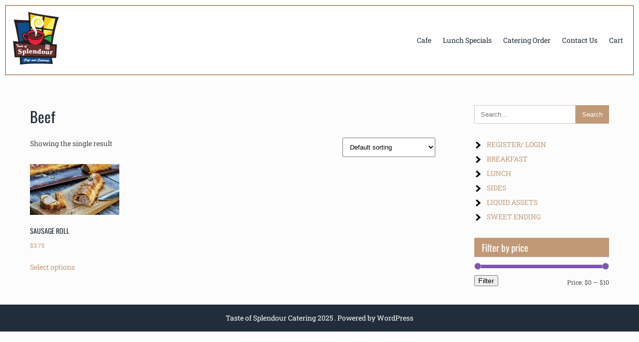

--- FILE ---
content_type: text/css
request_url: https://tasteofsplendour.com/wp-content/themes/coffee-cafeteria/style.css?ver=1.0
body_size: 24223
content:
/*
Theme Name: Coffee Cafeteria
Theme URI: https://flythemes.net/wordpress-themes/free-cafeteria-wordpress-theme/
Author: Flythemes
Author URI: https://flythemes.net
Description: Cafeteria WordPress theme is nice and elegant coffee shop WordPress theme made for cafe, restaurants, cafe bars, coffee shops and relevant food businesses. You own a coffee shop, a bar, restaurant, cafeteria, dining business or a cafe? Amazing! If you have a lucrative business like a coffee shop, you need a coffee shop WordPress theme. A coffee shop WordPress theme should be attractive, unique and modern. Choose the right WordPress theme as it saves you time, and allows you to focus on marketing while it takes care of other aspects. Your customers should visit your site, and be hooked. The secret to keeping your customers on your page, and persuading them to make purchases is found in our coffee shop WordPress theme. Our coffee shop WordPress theme is distinct and it has many awesome features. This theme contain some cool features like homepage sections, colors and more in customizer. Download the theme and build your website today.
Requires at least: 5.9
Tested up to: 6.0
Requires PHP: 5.6
Version: 1.1
License: GNU General Public License
License URI: https://www.gnu.org/licenses/gpl-3.0.en.html
Text Domain: coffee-cafeteria
Tags: food-and-drink, blog, e-commerce, one-column, two-columns, right-sidebar, custom-background, custom-colors, custom-header, custom-logo, custom-menu, editor-style, featured-images, full-width-template, post-formats, sticky-post

Coffee Cafeteria is based on Underscores theme(Underscores is distributed under the terms of the GNU GPL v2 or later).
Coffee Cafeteria WordPress Theme has been created by Flythemes(flythemes.net), 2022.
Coffee Cafeteria WordPress Theme is released under the terms of GNU GPL
*/

html {
    -webkit-box-sizing: border-box;
    -moz-box-sizing: border-box;
    box-sizing: border-box;
}
*, *:before, *:after {
    -webkit-box-sizing: inherit;
    -moz-box-sizing: inherit;
    box-sizing: inherit;
}
body {
    margin: 0;
    padding: 0;
    -ms-word-wrap: break-word;
    word-wrap: break-word;
    font: 14px/24px 'Roboto Slab';
    color: #4a4a4a;
	background-color:#fcfcfc;
}
img {
    margin: 0;
    padding: 0;
    border: none;
    max-width: 100%;
    height: auto;
}
section img {
    max-width: 100%;
}
h1,
h2,
h3,
h4,
h5,
h6 {
    margin: 0;
    padding: 0;
	font-family: 'Oswald';
	line-height:normal;
	color:#222D3B;
	font-weight: 400;
}
h1{
    font-size:34px;
}
h2{
    font-size:26px;
}
h3{
    font-size:22px;
}
h4{
    font-size:18px;
}
h5{
    font-size:16px;
}
h6{
    font-size:14px;
}
p {
    margin: 0;
    padding: 0;
}
a {
    color: #222D3B;
    -webkit-transition:all 0.4s ease-in-out;
    transition:all 0.4s ease-in-out;
}
a:hover {
    text-decoration: none;
    color: #C19977;
}
ul {
    margin: 0 0 0 15px;
    padding: 0;
}
.clear {
    clear: both;
}
.center {
    text-align: center;
    margin-bottom: 40px;
}
pre {
    border: 1px solid #d1d1d1;
    font-size: 1rem;
    line-height: 1.3125;
    margin: 0 0 1.75em;
    max-width: 100%;
    overflow: auto;
    overflow-wrap: break-word;
    padding: 1.75em;
    white-space: pre-wrap;
}
.middle-align {
    margin: 0 auto;
    padding: 0;
}
.wp-caption {
    margin: 0;
    padding: 0;
    font-size: 13px;
    max-width: 100%;
}
.wp-caption-text {
    margin: 0;
    padding: 0;
}
.sticky {
    margin: 0;
    padding: 0;
}
.screen-reader-text,
.bypostauthor,
.gallery-caption {
    margin: 0;
    padding: 0;
}
.alignleft,
img.alignleft {
    display: inline;
    float: left;
    margin-right: 45px;
    margin-top: 4px;
    margin-bottom: 20px;
    padding: 0;
}
.alignright,
img.alignright {
    display: inline;
    float: right;
}
.aligncenter,
img.aligncenter {
    clear: both;
    display: block;
    margin-left: auto;
    margin-right: auto;
    margin-top: 0;
}
.comment-list .comment-content ul {
    list-style: none;
    margin-left: 15px;
}
.comment-list .comment-content ul li {
    margin: 5px;
}
.main-container ol {
    list-style-position: outside;
}
.main-container ol li {
    margin: 5px 0;
}
.toggleMenu {
    display: none;
}
section {
    padding:0;
    position: relative;
}
.main-container {
    margin: 50px 0 0;
    padding: 0;
}
.container{
    width: 1160px;
    margin: 0 auto;
    padding: 0;
    position: relative;
}
.flex-box{
    display: -webkit-box;
    display: -ms-flexbox;
    display: -webkit-flex;
    display: flex;
    justify-content: space-between;
    align-items: center;
    flex-wrap: wrap;
}
.col{
    flex: 1;
}
.section_head {
    text-align: center;
    margin-bottom: 50px;
}
h2.section_title {
    font: 700 52px/1.2 'Oswald';
    color: #222D3B;
    position: relative;
    margin-bottom: 30px;
    padding-bottom: 30px;
    display: block;
    letter-spacing: 2px;
}
h2.section_title span {
    position: absolute;
    font-size: 18px;
    color: #C19977;
    bottom: 0;
    left: 0;
    right: 0;
    width: 160px;
    margin: 0 auto;
}
h2.section_title span:before,
h2.section_title span:after {
    content: '';
    border-top: 1px solid #C19977;
    position: absolute;
    width: 60px;
    height: 1px;
    top: 50%;
    -webkit-transform: translateY(-50%);
    -ms-transform: translateY(-50%);
    transform: translateY(-50%);
}
h2.section_title span:before {
    left: 0;
}
h2.section_title span:after {
    right: 0;
}
.spacer{padding: 20px 0;}
/*===============================================
** Button Hover Css
*===============================================*/
.line-hover {
    position: relative;
}
.line-hover span {
    display: block;
    transition: all .4s ease-in-out;
}
.line-hover span:before,
.line-hover span:after {
    content: '';
    position: absolute;
    width: 5px;
    height: 5px;
    border: 1px solid;
    transition: all .4s linear;
}
.line-hover span:before {
    top: 5px;
    left: 5px;
}
.line-hover span:after {
    bottom: 5px;
    right: 5px;
}
.line-hover:hover span:before,
.line-hover:hover span:after {
    width: 100%;
    height: 100%;
}

.line-hover-reverse {
    position: relative;
}
.line-hover-reverse span {
    display: block;
    transition: all .4s ease-in-out;
}
.line-hover-reverse span:before,
.line-hover-reverse span:after {
    content: '';
    position: absolute;
    width: 100%;
    height: 100%;
    border: 1px solid;
    transition: all .4s linear;
}
.line-hover-reverse span:before {
    top: 5px;
    left: 5px;
}
.line-hover-reverse span:after {
    bottom: 5px;
    right: 5px;
}
.line-hover-reverse:hover span:before,
.line-hover-reverse:hover span:after {
    width: 5px;
    height: 5px;
}

/******************************
** Top Header CSS
******************************/
.top-header{ 
    position: relative; 
    color:#ffffff; 
    letter-spacing:0.5px; 
    background-color: #222D3B; 
}
.top-header-col{ 
    position: relative; 
    flex: 1 0 25%; 
    text-align: center; 
    line-height: 42px; 
}
.top-header-col:nth-of-type(even){ 
    background-color: #C19977;
}
.top-header-col.icon-mail i, .top-header-col.icon-add i, .top-header-col.icon-tel i{ 
    margin-right: 10px;
}
.top-header .social-icons a{ 
    margin: 0 6px; 
}
.top-header a, 
.top-header .social-icons a, 
.top-header a:hover, 
.top-header .social-icons a:hover{ 
    color: #ffffff; 
}

/******************************
** Header CSS
******************************/
#header {
    width: 100%;
    position:relative;
    background-color:#ffffff;
    padding: 10px;
}
.inner-header{
    padding: 10px;
    border: 2px solid #C19977;
}
.head-left{
	margin-right: auto;
}
.site-logo img{
    margin: 0 auto;
}
h1.site-title{
    font-family: 'Oswald';
    color: #222D3B;
    font-weight: 700;
    font-size: 38px;
    line-height: 1;
}
h1.site-title a{
    text-decoration: none;
}
p.site-description{
    font-size: 12px;
    font-weight: 400;
    line-height: 1;
    color: #C19977;
    margin-top: 5px;
}

.header-button{
    margin-left: 25px;
}

/******************************
** Navigation CSS
******************************/
button.dropdown-toggle{
    display:none;
}
.toggle{
    display: block;
}
.toggle a{
    width:auto; 
    color:#ffffff; 
    background:url(images/mobile_nav_right.png) no-repeat right center #0e2d45; 
    padding:10px 25px; 
    margin-top:5px; 
    font-size:16px; 
    text-align:left;
}
.toggle a:hover{
    color:#ffffff !important;
}
.sitenav{ 
    position:relative; 
    z-index:9999; 
}
.sitenav ul {
    margin:0; 
    padding:0; 
    font-family:'Roboto Slab'; 
    font-weight:400;
}
.sitenav ul li{
    display:inline-block;
    position:relative;
    line-height:normal;
}
.sitenav ul li a{
	font-size:14px;
    padding:14px 10px; 
    display:block; 
    text-align:center;
    position:relative; 
    transition:0.5s all;
    text-decoration: none;
}
.sitenav ul li a,
.sitenav ul li.current_page_item ul li a{
    color:#222D3B;
}
.sitenav ul li.current_page_item:before {
    opacity: 1;
    -webkit-transform: rotate( 210deg );
    -ms-transform: rotate(210deg);
    transform: rotate( 210deg );
}
.sitenav ul li.current_page_item a, 
.sitenav ul li a:hover, 
.sitenav ul li.current_page_item ul li a:hover{
    color: #C19977;
}

.sitenav ul li:hover ul li:hover,
.sitenav ul li:hover ul li{
    background-color:inherit !important;
}

@media screen and (min-width: 1000px) {
    /* = Navigation 2nd level css
    -------------------------------------------------------------- */
    .sitenav ul li ul {
        color: #fff;
        opacity: 0;
        padding:0;
        position: absolute;
        right: 9999rem;
        top: calc(100% + 2rem);
        transition: opacity 0.15s linear, transform 0.15s linear, right 0s 0.15s;
        transform: translateY(0.6rem);
        width: 20rem;
        z-index: 1;
    }
    .sitenav ul li.menu-item-has-children:hover > ul,
    .sitenav ul li.menu-item-has-children:focus > ul,
    .sitenav ul li.menu-item-has-children.focus > ul {
        left: 0;
        opacity: 1;
        transform: translateY(0);
        transition: opacity 0.15s linear, transform 0.15s linear;
        background-color:#ffffff;
        top:100%;
    }
    .sitenav ul li ul li{
        display:block; 
        position:relative; 
        float:none; 
        top:1px; 
        line-height:18px; 
        margin-left:0;
        margin-right:0; 
        padding: 0;
		border: none;
    }
    .sitenav ul li ul li:before{
        content: none;
    }
    .sitenav ul li ul li a{
        display:block; 
        padding:10px; 
        position:relative; 
        top:0; 
        text-align:left;
    }

    /* = Navigation 3rd level css
    -------------------------------------------------------------- */
    .sitenav ul li:hover ul li:hover > ul,
    .sitenav ul li:hover ul li:focus > ul{
        display:block; 
        position:absolute; 
        left:200px; 
        top:-1px; 
        -moz-animation: fadeInRight .3s ease-in-out; 
        -webkit-animation: fadeInRight .3s ease-in-out; 
        animation:fadeInRight .3s ease-in-out; 
    }
    .sitenav ul li.menu-item-has-children.focus ul li.menu-item-has-children.focus ul {
        left:inherit !important; 
        top:-1px !important;
        right: -174px !important;
    }
}

/******************************
** Slider CSS
******************************/
.cafe-slider{
    position: relative;
    text-align: center;
}
.cafe-slider:before{ 
	background-color: rgba(34,45,59,0.3);
	content: '';
	position: absolute;
	left: 0;
	top: 0;
	z-index: 7;
	width: 100%;
	height: 100%;
}
.cafe-slider .inner-caption h2{
    font: 700 90px/1.1 'Oswald';
    color: #ffffff;
    display: block;
    position: relative;
    margin: 0 0 40px;
    letter-spacing: 1px;
    text-transform: uppercase;
}
.cafe-slider .inner-caption h2 a{
    color: #ffffff;
    text-decoration: none;
}
.cafe-slider .inner-caption p{
	margin:0 0 40px;
	color:#ffffff;
	position: relative;
}
.cafe-slider .inner-caption .sliderbtn{
    display:inline-block;
    text-align:center;
    background-color:#222D3B;
    color:#ffffff;
    position:relative;
    overflow:hidden;
    z-index:1;
    padding:15px 24px;
    line-height:normal;
    transition:all 0.4s ease-in-out;
    text-transform: uppercase;
    font-weight: 700;
}
.cafe-slider .inner-caption .sliderbtn:hover{
    color:#ffffff;
    background-color:#C19977;
}

/*===============================================
** Features Css
*===============================================*/
.features-section{ 
    padding: 70px 0;
}
.features-section .col:not(:last-child){
    margin-right: 30px;
}
.imagebox {
    position: relative;
    margin: 15px 0;
}
.imagebox-thumb {
    margin-bottom: 30px;
    overflow: hidden;
    position: relative;
}
.imagebox-thumb img {
    -webkit-transition: opacity 0.35s, -webkit-transform 0.35s;
    transition: opacity 0.35s, transform 0.35s;
    -webkit-transform: scale(1.15);
    transform: scale(1.15);
}
.imagebox:hover .imagebox-thumb img {
    -webkit-transform: scale(1);
    transform: scale(1);
}
.imagebox-data h3 {
    letter-spacing: 3px;
    margin-bottom: 20px;
    padding-bottom: 20px;
    position: relative;
}
.imagebox-data h3:before {
    content: '';
    position: absolute;
    left: 0;
    bottom: 0;
    width: 60px;
    height: 2px;
    background-color: #C19977;
}
.imagebox-data p {
    margin-bottom: 0;
}
.imagebox-more {
    width: 40px;
    height: 40px;
    text-align: center;
    line-height: 40px;
    border-radius: 50px;
    overflow: hidden;
    font-size: 18px;
    position: absolute;
    top: 50%;
    margin: 0 auto;
    left: 0;
    right: 0;
    -webkit-transform: translateY(-50%);
    -ms-transform: translateY(-50%);
    transform: translateY(-50%);
    opacity: 0;
    -webkit-transition: all .4s ease-in-out;
    transition: all .4s ease-in-out;
}
.imagebox-more a {
    display: block;
    width: 100%;
    height: 100%;
    color: #ffffff;
    background-color: #C19977;
}
.imagebox-more a:hover {
    background-color: #222D3B;
    color: #ffffff;
}
.imagebox:hover .imagebox-more {
    opacity: 1;
}

/******************************
** Why Choose Us CSS
******************************/
.introduction{
    padding: 70px 0;
    background-color: #f9f9f9;
}
.introduction .thumb{
	width: 48%;
    position: relative;
    z-index: 1;
    transition: all 0.4s ease-in-out;
}
.introduction .thumb img{
	width: 100%;
	height: auto;
	display: block;
}
.intro-box:hover .thumb{
    border-radius: 15px;
}
.introduction .intro-content{
	width: 48%;
}
.intro-content .section_head{
	text-align: left;
    margin-bottom: 30px;
}
.intro-content .section_head h2.section_title{
    margin-bottom: 0;
    padding-bottom: 0;
    text-transform: uppercase;
}
.intro-content p{
	line-height: 2;
	margin-bottom: 30px;
}
.read-more a{
    letter-spacing: 1px;
    padding: 10px 20px;
    margin-bottom: 4px;
    display: inline-block;
    text-align: center;
    color: #ffffff;
    background-color: #C19977;
    position: relative;
    -webkit-transition: all 0.3s linear 0s;
    transition: all 0.3s linear 0s;
}
.read-more a:hover{
	background-color:#222D3B;
    color:#ffffff;
}

/* --------- Pages ------- */
.entry-title{
	font-weight: normal;
}
.entry-title a{
	color: #252525;
	text-decoration: none;
}
.content-area {
    width: 1160px;
    margin: 0 auto;
    padding:0;
}
.site-main {
    width: 800px;
    margin: 0;
    padding: 0;
    float: left;
}
.read-more a{
	text-decoration: none;
}
#sitefull {
    width: auto !important;
}
#nosidebar {
    width: 80%;
    margin: 0 auto;
    float: none;
    text-align: center;
}
#sidebar {
    width: 270px;
    margin: 0;
    padding: 0;
    float: right;
}
#sidebar ul li a{
	text-decoration: none;
}
/* -------- Footer ------- */
.copyright-wrapper{ 
	margin:0; 
	text-align:center; 
	padding:15px 0; 
	color:#ffffff; 
	background-color:#222D3B;
}
.copyright-wrapper a{ 
	color:#ffffff;
	text-decoration: none;
}
.copyright-wrapper a:hover{
    color: inherit;
}

/* ------ Contact Form ------ */
.wpcf7 {
    margin: 0;
    padding: 0;
    color: #2e2e2e;
}
.wpcf7 form {
    margin: 0;
    padding: 0;
}
.wpcf7 form span.last {
    float: none !important;
}
.wpcf7 form input[type="text"],
.wpcf7 form input[type="email"],
.wpcf7 form input[type="tel"],
.wpcf7 form input[type="url"],
.wpcf7 form input[type="date"],
.wpcf7 form select,
.leftdiv input[type="text"],
.leftdiv input [type="url"],
.leftdiv input[type="email"],
.leftdiv input[type="tel"],
.wpcf7 form textarea,
.rightdiv textarea {
    width: 94%;
    background-color: #f8f8f8;
    border: 1px solid #e6e5e5;
    padding: 10px;
    margin-top: 15px;
    font-size: 14px;
    color: #777777;
}
.wpcf7 form textarea,
.rightdiv textarea {
    height: 128px;
}
.wpcf7 form input[type="checkbox"],
.wpcf7 form input[type="radio"],
.wpcf7 form input[type="file"] {
    margin-top: 10px;
    padding: 0;
}
span.wpcf7-list-item {
    margin: 0 15px 0 0 !important;
}
.wpcf7 form input[type="submit"],
#contact input[type="submit"] {
    font: 400 15px 'Karla';
    margin: 25px 0 0 0;
    padding: 10px 30px;
    border: none;
    border-radius: 4px;
    -moz-border-radius: 4px;
    -o-border-radius: 4px;
    -webkit-border-radius: 4px;
    cursor: pointer;
    background-color: #000000;
	color:#ffffff;
}
.error_msg {
    padding: 10px;
    background: #ffd3ce;
    color: #e00;
    border: 1px #e00 solid;
    margin: 15px 0;
}
.success_msg {
    padding: 10px;
    background: #dcffc5;
    color: #070;
    border: 1px #070 solid;
    margin: 15px 0;
}
.spacer20 {
    height: 20px;
    clear: both;
}
.nav-links {
    display: table;
    clear: both;
    margin: 15px 0;
    width: 100%;
}
.nav-previous {
    float: left;
}
.nav-next {
    float: right;
}
.nav-links a,
.nav-links .page-numbers {
    background-color: #222D3B;
    color: #fff;
    padding: 5px 10px;
    display: inline-block;
	text-decoration: none;
}
.nav-links .current,
.nav-links a:hover {
    background-color: #C19977;
	color:#ffffff !important;
}
h1.entry-title,
h1.page-title {
    padding-bottom: 20px;
    font-size: 30px;
}
h1.entry-title a,
h1.page-title a{
	color:#000000;
}
article.tag-sticky-2 {
    background: #f6f6f6;
    padding: 10px;
}
article img {
    height: auto;
}
article p {
    margin: 10px 0;
}
.post-date {
    display: inline;
}
.post-comment {
    display: inline;
}
.post-categories {
    display: inline;
}
.post-tags {
    display: inline;
}
.post-thumb, .postmeta{
	margin-top:10px;
}
.postmeta a{
	text-decoration: none;
}
form.search-form {
    margin-bottom: 15px;
	display: flex;
}
form.search-form label{
    flex: 1;
}
input.search-field,
.post-password-form input[type=password] {
    border: 1px #ccc solid;
    padding: 10px 12px;
	display: inline-block;
    width: 100%;
}
input.search-submit,
.post-password-form input[type=submit] {
    border: none;
    color: #ffffff;
    padding: 4px 10px;
    cursor: pointer;
}
aside.widget {
    margin-bottom: 30px;
}
aside.widget ul {
    list-style: disc;
    margin-left:0;
}
.accordion-box h2.active {
    color: #ff8a00;
}
.webicon {
    font-size: 20px;
}
#sidebar ul li {
    margin: 5px 0;
	list-style:none;
	background:url(images/nav_right.png) no-repeat left center;
	padding:0 0 0 25px;
}
.comment-list,
ol.comment-list {
    list-style: none;
    margin-left: 0;
    margin-top: 20px;
    margin-bottom: 20px;
	padding-left:0;
}
.comment-list ul,
ol.comment-list ul {
    list-style: none;
}
.comment-list li.comment {
    margin-top: 20px;
}
.comment-list .comment-content h1,
.comment-list .comment-content h2,
.comment-list .comment-content h3,
.comment-list .comment-content h4,
.comment-list .comment-content h5,
.comment-list .comment-content h6 {
    margin-top: 15px;
}
ol.comment-list li ol{
	list-style:none;
}
h3.widget-title {
    font-size: 19px;
    border-bottom: 1px solid #cccccc;
    padding:5px 15px;
    margin-bottom: 15px;
	background-color:#1d2339;
	color:#ffffff;
	font-weight: normal;
}
.blog-post-repeat {
    border-bottom: 1px solid #cccccc;
    margin-bottom: 40px;
}
a.blogthumbs img {
    width: 100%;
}
#wp-calendar td {
    padding: 9px;
}
.textwidget select {
    border: 1px solid #ccc;
    height: 30px;
    width: 100%;
}
/*------- COMMENT STYLES --------*/

.comment-author.vcard {
    display: inline-block;
    margin-right: 15px;
}
.comment-author img {
    display: block;
}
.comment-meta {
    margin: 5px 0;
}
.comment-list ol.children li.comment {
    background-image: none;
    padding-left: 5px;
}
.hrule {
    border-top: 1px #dbdbdb solid;
    margin-top: 15px;
    padding-bottom: 15px;
}
ol.commentlist {
    list-style: none;
}
#commentform p {
    margin: 5px 0;
}
#commentform label {
    display: block;
}
#commentform input#email,
#commentform input#url,
#commentform input#author,
#commentform textarea,
#commentform input#eazycfc_captcha {
    max-width: 96%;
    border: 1px #ccc solid;
    padding: 5px 2%;
}
#commentform input#submit {
    font: 400 15px 'Karla';
    border: none;
    padding: 5px 10px;
    color: #fff;
    display: inline-block;
}
#commentform input#submit:hover {
    cursor: pointer;
}
.form-allowed-tags {
    display: none;
}
ul.errormsg {
    background: #ffe4e4;
}
ul.errormsg li {
    padding: 5px;
}
.entry-content table,
.comment-body table {
    border-collapse: collapse;
    margin: 10px 0;
}
.entry-content table td,
.entry-content table th,
.comment-body table td,
.comment-body table th {
    padding: 10px 5px;
    text-align: left;
}
.entry-content table th,
.comment-body table th {
    color: #676767;
    font: normal 18px 'Open Sans';
    border-bottom: 1px #888 solid;
}
.entry-content table td,
.comment-body table td {
    border-bottom: 1px #ccc solid;
}
.fvch-codeblock:hover .comment-form-url {
    display: block !important;
}
select{
	padding:10px;
	width:100%;
}
footer.entry-meta {
    clear: left;
}
p.form-submit input[type="submit"]{
	color:#ffffff !important;
}
input[type="submit"].search-submit{
	background-color:#000000;
	color:#ffffff;
	padding:10px 13px;
}

/* Accessibility */
/* Text meant only for screen readers. */
.screen-reader-text {
  border: 0;
  clip: rect(1px, 1px, 1px, 1px);
  clip-path: inset(50%);
  height: 1px;
  margin: -1px;
  overflow: hidden;
  padding: 0;
  position: absolute !important;
  width: 1px;
  word-wrap: normal !important;
  /* Many screen reader and browser combinations announce broken words as they would appear visually. */
}

.screen-reader-text:focus {
  background-color: #f1f1f1;
  border-radius: 3px;
  box-shadow: 0 0 2px 2px rgba(0, 0, 0, 0.6);
  clip: auto !important;
  clip-path: none;
  color: #21759b;
  display: block;
  font-size: 14px;
  font-size: 0.875rem;
  font-weight: bold;
  height: auto;
  left: 5px;
  line-height: normal;
  padding: 15px 23px 14px;
  text-decoration: none;
  top: 5px;
  width: auto;
  z-index: 100000;
  /* Above WP toolbar. */
}

/* Do not show the outline on the skip link target. */
#sitemain[tabindex="-1"]:focus {
  outline: 0;
}
.error-404{
	text-align: center;
	margin: 0;
}
.error-404 h1{
	font-size: 50px;
	margin-bottom: 30px;
}
p.text-404{
	font-size: 18px;
	line-height: 34px;
	margin-bottom: 30px;
}


--- FILE ---
content_type: text/css
request_url: https://tasteofsplendour.com/wp-content/themes/coffee-cafeteria/style.css?ver=6.8.3
body_size: 24200
content:
/*
Theme Name: Coffee Cafeteria
Theme URI: https://flythemes.net/wordpress-themes/free-cafeteria-wordpress-theme/
Author: Flythemes
Author URI: https://flythemes.net
Description: Cafeteria WordPress theme is nice and elegant coffee shop WordPress theme made for cafe, restaurants, cafe bars, coffee shops and relevant food businesses. You own a coffee shop, a bar, restaurant, cafeteria, dining business or a cafe? Amazing! If you have a lucrative business like a coffee shop, you need a coffee shop WordPress theme. A coffee shop WordPress theme should be attractive, unique and modern. Choose the right WordPress theme as it saves you time, and allows you to focus on marketing while it takes care of other aspects. Your customers should visit your site, and be hooked. The secret to keeping your customers on your page, and persuading them to make purchases is found in our coffee shop WordPress theme. Our coffee shop WordPress theme is distinct and it has many awesome features. This theme contain some cool features like homepage sections, colors and more in customizer. Download the theme and build your website today.
Requires at least: 5.9
Tested up to: 6.0
Requires PHP: 5.6
Version: 1.1
License: GNU General Public License
License URI: https://www.gnu.org/licenses/gpl-3.0.en.html
Text Domain: coffee-cafeteria
Tags: food-and-drink, blog, e-commerce, one-column, two-columns, right-sidebar, custom-background, custom-colors, custom-header, custom-logo, custom-menu, editor-style, featured-images, full-width-template, post-formats, sticky-post

Coffee Cafeteria is based on Underscores theme(Underscores is distributed under the terms of the GNU GPL v2 or later).
Coffee Cafeteria WordPress Theme has been created by Flythemes(flythemes.net), 2022.
Coffee Cafeteria WordPress Theme is released under the terms of GNU GPL
*/

html {
    -webkit-box-sizing: border-box;
    -moz-box-sizing: border-box;
    box-sizing: border-box;
}
*, *:before, *:after {
    -webkit-box-sizing: inherit;
    -moz-box-sizing: inherit;
    box-sizing: inherit;
}
body {
    margin: 0;
    padding: 0;
    -ms-word-wrap: break-word;
    word-wrap: break-word;
    font: 14px/24px 'Roboto Slab';
    color: #4a4a4a;
	background-color:#fcfcfc;
}
img {
    margin: 0;
    padding: 0;
    border: none;
    max-width: 100%;
    height: auto;
}
section img {
    max-width: 100%;
}
h1,
h2,
h3,
h4,
h5,
h6 {
    margin: 0;
    padding: 0;
	font-family: 'Oswald';
	line-height:normal;
	color:#222D3B;
	font-weight: 400;
}
h1{
    font-size:34px;
}
h2{
    font-size:26px;
}
h3{
    font-size:22px;
}
h4{
    font-size:18px;
}
h5{
    font-size:16px;
}
h6{
    font-size:14px;
}
p {
    margin: 0;
    padding: 0;
}
a {
    color: #222D3B;
    -webkit-transition:all 0.4s ease-in-out;
    transition:all 0.4s ease-in-out;
}
a:hover {
    text-decoration: none;
    color: #C19977;
}
ul {
    margin: 0 0 0 15px;
    padding: 0;
}
.clear {
    clear: both;
}
.center {
    text-align: center;
    margin-bottom: 40px;
}
pre {
    border: 1px solid #d1d1d1;
    font-size: 1rem;
    line-height: 1.3125;
    margin: 0 0 1.75em;
    max-width: 100%;
    overflow: auto;
    overflow-wrap: break-word;
    padding: 1.75em;
    white-space: pre-wrap;
}
.middle-align {
    margin: 0 auto;
    padding: 0;
}
.wp-caption {
    margin: 0;
    padding: 0;
    font-size: 13px;
    max-width: 100%;
}
.wp-caption-text {
    margin: 0;
    padding: 0;
}
.sticky {
    margin: 0;
    padding: 0;
}
.screen-reader-text,
.bypostauthor,
.gallery-caption {
    margin: 0;
    padding: 0;
}
.alignleft,
img.alignleft {
    display: inline;
    float: left;
    margin-right: 45px;
    margin-top: 4px;
    margin-bottom: 20px;
    padding: 0;
}
.alignright,
img.alignright {
    display: inline;
    float: right;
}
.aligncenter,
img.aligncenter {
    clear: both;
    display: block;
    margin-left: auto;
    margin-right: auto;
    margin-top: 0;
}
.comment-list .comment-content ul {
    list-style: none;
    margin-left: 15px;
}
.comment-list .comment-content ul li {
    margin: 5px;
}
.main-container ol {
    list-style-position: outside;
}
.main-container ol li {
    margin: 5px 0;
}
.toggleMenu {
    display: none;
}
section {
    padding:0;
    position: relative;
}
.main-container {
    margin: 50px 0 0;
    padding: 0;
}
.container{
    width: 1160px;
    margin: 0 auto;
    padding: 0;
    position: relative;
}
.flex-box{
    display: -webkit-box;
    display: -ms-flexbox;
    display: -webkit-flex;
    display: flex;
    justify-content: space-between;
    align-items: center;
    flex-wrap: wrap;
}
.col{
    flex: 1;
}
.section_head {
    text-align: center;
    margin-bottom: 50px;
}
h2.section_title {
    font: 700 52px/1.2 'Oswald';
    color: #222D3B;
    position: relative;
    margin-bottom: 30px;
    padding-bottom: 30px;
    display: block;
    letter-spacing: 2px;
}
h2.section_title span {
    position: absolute;
    font-size: 18px;
    color: #C19977;
    bottom: 0;
    left: 0;
    right: 0;
    width: 160px;
    margin: 0 auto;
}
h2.section_title span:before,
h2.section_title span:after {
    content: '';
    border-top: 1px solid #C19977;
    position: absolute;
    width: 60px;
    height: 1px;
    top: 50%;
    -webkit-transform: translateY(-50%);
    -ms-transform: translateY(-50%);
    transform: translateY(-50%);
}
h2.section_title span:before {
    left: 0;
}
h2.section_title span:after {
    right: 0;
}
.spacer{padding: 20px 0;}
/*===============================================
** Button Hover Css
*===============================================*/
.line-hover {
    position: relative;
}
.line-hover span {
    display: block;
    transition: all .4s ease-in-out;
}
.line-hover span:before,
.line-hover span:after {
    content: '';
    position: absolute;
    width: 5px;
    height: 5px;
    border: 1px solid;
    transition: all .4s linear;
}
.line-hover span:before {
    top: 5px;
    left: 5px;
}
.line-hover span:after {
    bottom: 5px;
    right: 5px;
}
.line-hover:hover span:before,
.line-hover:hover span:after {
    width: 100%;
    height: 100%;
}

.line-hover-reverse {
    position: relative;
}
.line-hover-reverse span {
    display: block;
    transition: all .4s ease-in-out;
}
.line-hover-reverse span:before,
.line-hover-reverse span:after {
    content: '';
    position: absolute;
    width: 100%;
    height: 100%;
    border: 1px solid;
    transition: all .4s linear;
}
.line-hover-reverse span:before {
    top: 5px;
    left: 5px;
}
.line-hover-reverse span:after {
    bottom: 5px;
    right: 5px;
}
.line-hover-reverse:hover span:before,
.line-hover-reverse:hover span:after {
    width: 5px;
    height: 5px;
}

/******************************
** Top Header CSS
******************************/
.top-header{ 
    position: relative; 
    color:#ffffff; 
    letter-spacing:0.5px; 
    background-color: #222D3B; 
}
.top-header-col{ 
    position: relative; 
    flex: 1 0 25%; 
    text-align: center; 
    line-height: 42px; 
}
.top-header-col:nth-of-type(even){ 
    background-color: #C19977;
}
.top-header-col.icon-mail i, .top-header-col.icon-add i, .top-header-col.icon-tel i{ 
    margin-right: 10px;
}
.top-header .social-icons a{ 
    margin: 0 6px; 
}
.top-header a, 
.top-header .social-icons a, 
.top-header a:hover, 
.top-header .social-icons a:hover{ 
    color: #ffffff; 
}

/******************************
** Header CSS
******************************/
#header {
    width: 100%;
    position:relative;
    background-color:#ffffff;
    padding: 10px;
}
.inner-header{
    padding: 10px;
    border: 2px solid #C19977;
}
.head-left{
	margin-right: auto;
}
.site-logo img{
    margin: 0 auto;
}
h1.site-title{
    font-family: 'Oswald';
    color: #222D3B;
    font-weight: 700;
    font-size: 38px;
    line-height: 1;
}
h1.site-title a{
    text-decoration: none;
}
p.site-description{
    font-size: 12px;
    font-weight: 400;
    line-height: 1;
    color: #C19977;
    margin-top: 5px;
}

.header-button{
    margin-left: 25px;
}

/******************************
** Navigation CSS
******************************/
button.dropdown-toggle{
    display:none;
}
.toggle{
    display: block;
}
.toggle a{
    width:auto; 
    color:#ffffff; 
    background:url(images/mobile_nav_right.png) no-repeat right center #0e2d45; 
    padding:10px 25px; 
    margin-top:5px; 
    font-size:16px; 
    text-align:left;
}
.toggle a:hover{
    color:#ffffff !important;
}
.sitenav{ 
    position:relative; 
    z-index:9999; 
}
.sitenav ul {
    margin:0; 
    padding:0; 
    font-family:'Roboto Slab'; 
    font-weight:400;
}
.sitenav ul li{
    display:inline-block;
    position:relative;
    line-height:normal;
}
.sitenav ul li a{
	font-size:14px;
    padding:14px 10px; 
    display:block; 
    text-align:center;
    position:relative; 
    transition:0.5s all;
    text-decoration: none;
}
.sitenav ul li a,
.sitenav ul li.current_page_item ul li a{
    color:#222D3B;
}
.sitenav ul li.current_page_item:before {
    opacity: 1;
    -webkit-transform: rotate( 210deg );
    -ms-transform: rotate(210deg);
    transform: rotate( 210deg );
}
.sitenav ul li.current_page_item a, 
.sitenav ul li a:hover, 
.sitenav ul li.current_page_item ul li a:hover{
    color: #C19977;
}

.sitenav ul li:hover ul li:hover,
.sitenav ul li:hover ul li{
    background-color:inherit !important;
}

@media screen and (min-width: 1000px) {
    /* = Navigation 2nd level css
    -------------------------------------------------------------- */
    .sitenav ul li ul {
        color: #fff;
        opacity: 0;
        padding:0;
        position: absolute;
        right: 9999rem;
        top: calc(100% + 2rem);
        transition: opacity 0.15s linear, transform 0.15s linear, right 0s 0.15s;
        transform: translateY(0.6rem);
        width: 20rem;
        z-index: 1;
    }
    .sitenav ul li.menu-item-has-children:hover > ul,
    .sitenav ul li.menu-item-has-children:focus > ul,
    .sitenav ul li.menu-item-has-children.focus > ul {
        left: 0;
        opacity: 1;
        transform: translateY(0);
        transition: opacity 0.15s linear, transform 0.15s linear;
        background-color:#ffffff;
        top:100%;
    }
    .sitenav ul li ul li{
        display:block; 
        position:relative; 
        float:none; 
        top:1px; 
        line-height:18px; 
        margin-left:0;
        margin-right:0; 
        padding: 0;
		border: none;
    }
    .sitenav ul li ul li:before{
        content: none;
    }
    .sitenav ul li ul li a{
        display:block; 
        padding:10px; 
        position:relative; 
        top:0; 
        text-align:left;
    }

    /* = Navigation 3rd level css
    -------------------------------------------------------------- */
    .sitenav ul li:hover ul li:hover > ul,
    .sitenav ul li:hover ul li:focus > ul{
        display:block; 
        position:absolute; 
        left:200px; 
        top:-1px; 
        -moz-animation: fadeInRight .3s ease-in-out; 
        -webkit-animation: fadeInRight .3s ease-in-out; 
        animation:fadeInRight .3s ease-in-out; 
    }
    .sitenav ul li.menu-item-has-children.focus ul li.menu-item-has-children.focus ul {
        left:inherit !important; 
        top:-1px !important;
        right: -174px !important;
    }
}

/******************************
** Slider CSS
******************************/
.cafe-slider{
    position: relative;
    text-align: center;
}
.cafe-slider:before{ 
	background-color: rgba(34,45,59,0.3);
	content: '';
	position: absolute;
	left: 0;
	top: 0;
	z-index: 7;
	width: 100%;
	height: 100%;
}
.cafe-slider .inner-caption h2{
    font: 700 90px/1.1 'Oswald';
    color: #ffffff;
    display: block;
    position: relative;
    margin: 0 0 40px;
    letter-spacing: 1px;
    text-transform: uppercase;
}
.cafe-slider .inner-caption h2 a{
    color: #ffffff;
    text-decoration: none;
}
.cafe-slider .inner-caption p{
	margin:0 0 40px;
	color:#ffffff;
	position: relative;
}
.cafe-slider .inner-caption .sliderbtn{
    display:inline-block;
    text-align:center;
    background-color:#222D3B;
    color:#ffffff;
    position:relative;
    overflow:hidden;
    z-index:1;
    padding:15px 24px;
    line-height:normal;
    transition:all 0.4s ease-in-out;
    text-transform: uppercase;
    font-weight: 700;
}
.cafe-slider .inner-caption .sliderbtn:hover{
    color:#ffffff;
    background-color:#C19977;
}

/*===============================================
** Features Css
*===============================================*/
.features-section{ 
    padding: 70px 0;
}
.features-section .col:not(:last-child){
    margin-right: 30px;
}
.imagebox {
    position: relative;
    margin: 15px 0;
}
.imagebox-thumb {
    margin-bottom: 30px;
    overflow: hidden;
    position: relative;
}
.imagebox-thumb img {
    -webkit-transition: opacity 0.35s, -webkit-transform 0.35s;
    transition: opacity 0.35s, transform 0.35s;
    -webkit-transform: scale(1.15);
    transform: scale(1.15);
}
.imagebox:hover .imagebox-thumb img {
    -webkit-transform: scale(1);
    transform: scale(1);
}
.imagebox-data h3 {
    letter-spacing: 3px;
    margin-bottom: 20px;
    padding-bottom: 20px;
    position: relative;
}
.imagebox-data h3:before {
    content: '';
    position: absolute;
    left: 0;
    bottom: 0;
    width: 60px;
    height: 2px;
    background-color: #C19977;
}
.imagebox-data p {
    margin-bottom: 0;
}
.imagebox-more {
    width: 40px;
    height: 40px;
    text-align: center;
    line-height: 40px;
    border-radius: 50px;
    overflow: hidden;
    font-size: 18px;
    position: absolute;
    top: 50%;
    margin: 0 auto;
    left: 0;
    right: 0;
    -webkit-transform: translateY(-50%);
    -ms-transform: translateY(-50%);
    transform: translateY(-50%);
    opacity: 0;
    -webkit-transition: all .4s ease-in-out;
    transition: all .4s ease-in-out;
}
.imagebox-more a {
    display: block;
    width: 100%;
    height: 100%;
    color: #ffffff;
    background-color: #C19977;
}
.imagebox-more a:hover {
    background-color: #222D3B;
    color: #ffffff;
}
.imagebox:hover .imagebox-more {
    opacity: 1;
}

/******************************
** Why Choose Us CSS
******************************/
.introduction{
    padding: 70px 0;
    background-color: #f9f9f9;
}
.introduction .thumb{
	width: 48%;
    position: relative;
    z-index: 1;
    transition: all 0.4s ease-in-out;
}
.introduction .thumb img{
	width: 100%;
	height: auto;
	display: block;
}
.intro-box:hover .thumb{
    border-radius: 15px;
}
.introduction .intro-content{
	width: 48%;
}
.intro-content .section_head{
	text-align: left;
    margin-bottom: 30px;
}
.intro-content .section_head h2.section_title{
    margin-bottom: 0;
    padding-bottom: 0;
    text-transform: uppercase;
}
.intro-content p{
	line-height: 2;
	margin-bottom: 30px;
}
.read-more a{
    letter-spacing: 1px;
    padding: 10px 20px;
    margin-bottom: 4px;
    display: inline-block;
    text-align: center;
    color: #ffffff;
    background-color: #C19977;
    position: relative;
    -webkit-transition: all 0.3s linear 0s;
    transition: all 0.3s linear 0s;
}
.read-more a:hover{
	background-color:#222D3B;
    color:#ffffff;
}

/* --------- Pages ------- */
.entry-title{
	font-weight: normal;
}
.entry-title a{
	color: #252525;
	text-decoration: none;
}
.content-area {
    width: 1160px;
    margin: 0 auto;
    padding:0;
}
.site-main {
    width: 800px;
    margin: 0;
    padding: 0;
    float: left;
}
.read-more a{
	text-decoration: none;
}
#sitefull {
    width: auto !important;
}
#nosidebar {
    width: 80%;
    margin: 0 auto;
    float: none;
    text-align: center;
}
#sidebar {
    width: 270px;
    margin: 0;
    padding: 0;
    float: right;
}
#sidebar ul li a{
	text-decoration: none;
}
/* -------- Footer ------- */
.copyright-wrapper{ 
	margin:0; 
	text-align:center; 
	padding:15px 0; 
	color:#ffffff; 
	background-color:#222D3B;
}
.copyright-wrapper a{ 
	color:#ffffff;
	text-decoration: none;
}
.copyright-wrapper a:hover{
    color: inherit;
}

/* ------ Contact Form ------ */
.wpcf7 {
    margin: 0;
    padding: 0;
    color: #2e2e2e;
}
.wpcf7 form {
    margin: 0;
    padding: 0;
}
.wpcf7 form span.last {
    float: none !important;
}
.wpcf7 form input[type="text"],
.wpcf7 form input[type="email"],
.wpcf7 form input[type="tel"],
.wpcf7 form input[type="url"],
.wpcf7 form input[type="date"],
.wpcf7 form select,
.leftdiv input[type="text"],
.leftdiv input [type="url"],
.leftdiv input[type="email"],
.leftdiv input[type="tel"],
.wpcf7 form textarea,
.rightdiv textarea {
    width: 94%;
    background-color: #f8f8f8;
    border: 1px solid #e6e5e5;
    padding: 10px;
    margin-top: 15px;
    font-size: 14px;
    color: #777777;
}
.wpcf7 form textarea,
.rightdiv textarea {
    height: 128px;
}
.wpcf7 form input[type="checkbox"],
.wpcf7 form input[type="radio"],
.wpcf7 form input[type="file"] {
    margin-top: 10px;
    padding: 0;
}
span.wpcf7-list-item {
    margin: 0 15px 0 0 !important;
}
.wpcf7 form input[type="submit"],
#contact input[type="submit"] {
    font: 400 15px 'Karla';
    margin: 25px 0 0 0;
    padding: 10px 30px;
    border: none;
    border-radius: 4px;
    -moz-border-radius: 4px;
    -o-border-radius: 4px;
    -webkit-border-radius: 4px;
    cursor: pointer;
    background-color: #000000;
	color:#ffffff;
}
.error_msg {
    padding: 10px;
    background: #ffd3ce;
    color: #e00;
    border: 1px #e00 solid;
    margin: 15px 0;
}
.success_msg {
    padding: 10px;
    background: #dcffc5;
    color: #070;
    border: 1px #070 solid;
    margin: 15px 0;
}
.spacer20 {
    height: 20px;
    clear: both;
}
.nav-links {
    display: table;
    clear: both;
    margin: 15px 0;
    width: 100%;
}
.nav-previous {
    float: left;
}
.nav-next {
    float: right;
}
.nav-links a,
.nav-links .page-numbers {
    background-color: #222D3B;
    color: #fff;
    padding: 5px 10px;
    display: inline-block;
	text-decoration: none;
}
.nav-links .current,
.nav-links a:hover {
    background-color: #C19977;
	color:#ffffff !important;
}
h1.entry-title,
h1.page-title {
    padding-bottom: 20px;
    font-size: 30px;
}
h1.entry-title a,
h1.page-title a{
	color:#000000;
}
article.tag-sticky-2 {
    background: #f6f6f6;
    padding: 10px;
}
article img {
    height: auto;
}
article p {
    margin: 10px 0;
}
.post-date {
    display: inline;
}
.post-comment {
    display: inline;
}
.post-categories {
    display: inline;
}
.post-tags {
    display: inline;
}
.post-thumb, .postmeta{
	margin-top:10px;
}
.postmeta a{
	text-decoration: none;
}
form.search-form {
    margin-bottom: 15px;
	display: flex;
}
form.search-form label{
    flex: 1;
}
input.search-field,
.post-password-form input[type=password] {
    border: 1px #ccc solid;
    padding: 10px 12px;
	display: inline-block;
    width: 100%;
}
input.search-submit,
.post-password-form input[type=submit] {
    border: none;
    color: #ffffff;
    padding: 4px 10px;
    cursor: pointer;
}
aside.widget {
    margin-bottom: 30px;
}
aside.widget ul {
    list-style: disc;
    margin-left:0;
}
.accordion-box h2.active {
    color: #ff8a00;
}
.webicon {
    font-size: 20px;
}
#sidebar ul li {
    margin: 5px 0;
	list-style:none;
	background:url(images/nav_right.png) no-repeat left center;
	padding:0 0 0 25px;
}
.comment-list,
ol.comment-list {
    list-style: none;
    margin-left: 0;
    margin-top: 20px;
    margin-bottom: 20px;
	padding-left:0;
}
.comment-list ul,
ol.comment-list ul {
    list-style: none;
}
.comment-list li.comment {
    margin-top: 20px;
}
.comment-list .comment-content h1,
.comment-list .comment-content h2,
.comment-list .comment-content h3,
.comment-list .comment-content h4,
.comment-list .comment-content h5,
.comment-list .comment-content h6 {
    margin-top: 15px;
}
ol.comment-list li ol{
	list-style:none;
}
h3.widget-title {
    font-size: 19px;
    border-bottom: 1px solid #cccccc;
    padding:5px 15px;
    margin-bottom: 15px;
	background-color:#1d2339;
	color:#ffffff;
	font-weight: normal;
}
.blog-post-repeat {
    border-bottom: 1px solid #cccccc;
    margin-bottom: 40px;
}
a.blogthumbs img {
    width: 100%;
}
#wp-calendar td {
    padding: 9px;
}
.textwidget select {
    border: 1px solid #ccc;
    height: 30px;
    width: 100%;
}
/*------- COMMENT STYLES --------*/

.comment-author.vcard {
    display: inline-block;
    margin-right: 15px;
}
.comment-author img {
    display: block;
}
.comment-meta {
    margin: 5px 0;
}
.comment-list ol.children li.comment {
    background-image: none;
    padding-left: 5px;
}
.hrule {
    border-top: 1px #dbdbdb solid;
    margin-top: 15px;
    padding-bottom: 15px;
}
ol.commentlist {
    list-style: none;
}
#commentform p {
    margin: 5px 0;
}
#commentform label {
    display: block;
}
#commentform input#email,
#commentform input#url,
#commentform input#author,
#commentform textarea,
#commentform input#eazycfc_captcha {
    max-width: 96%;
    border: 1px #ccc solid;
    padding: 5px 2%;
}
#commentform input#submit {
    font: 400 15px 'Karla';
    border: none;
    padding: 5px 10px;
    color: #fff;
    display: inline-block;
}
#commentform input#submit:hover {
    cursor: pointer;
}
.form-allowed-tags {
    display: none;
}
ul.errormsg {
    background: #ffe4e4;
}
ul.errormsg li {
    padding: 5px;
}
.entry-content table,
.comment-body table {
    border-collapse: collapse;
    margin: 10px 0;
}
.entry-content table td,
.entry-content table th,
.comment-body table td,
.comment-body table th {
    padding: 10px 5px;
    text-align: left;
}
.entry-content table th,
.comment-body table th {
    color: #676767;
    font: normal 18px 'Open Sans';
    border-bottom: 1px #888 solid;
}
.entry-content table td,
.comment-body table td {
    border-bottom: 1px #ccc solid;
}
.fvch-codeblock:hover .comment-form-url {
    display: block !important;
}
select{
	padding:10px;
	width:100%;
}
footer.entry-meta {
    clear: left;
}
p.form-submit input[type="submit"]{
	color:#ffffff !important;
}
input[type="submit"].search-submit{
	background-color:#000000;
	color:#ffffff;
	padding:10px 13px;
}

/* Accessibility */
/* Text meant only for screen readers. */
.screen-reader-text {
  border: 0;
  clip: rect(1px, 1px, 1px, 1px);
  clip-path: inset(50%);
  height: 1px;
  margin: -1px;
  overflow: hidden;
  padding: 0;
  position: absolute !important;
  width: 1px;
  word-wrap: normal !important;
  /* Many screen reader and browser combinations announce broken words as they would appear visually. */
}

.screen-reader-text:focus {
  background-color: #f1f1f1;
  border-radius: 3px;
  box-shadow: 0 0 2px 2px rgba(0, 0, 0, 0.6);
  clip: auto !important;
  clip-path: none;
  color: #21759b;
  display: block;
  font-size: 14px;
  font-size: 0.875rem;
  font-weight: bold;
  height: auto;
  left: 5px;
  line-height: normal;
  padding: 15px 23px 14px;
  text-decoration: none;
  top: 5px;
  width: auto;
  z-index: 100000;
  /* Above WP toolbar. */
}

/* Do not show the outline on the skip link target. */
#sitemain[tabindex="-1"]:focus {
  outline: 0;
}
.error-404{
	text-align: center;
	margin: 0;
}
.error-404 h1{
	font-size: 50px;
	margin-bottom: 30px;
}
p.text-404{
	font-size: 18px;
	line-height: 34px;
	margin-bottom: 30px;
}
